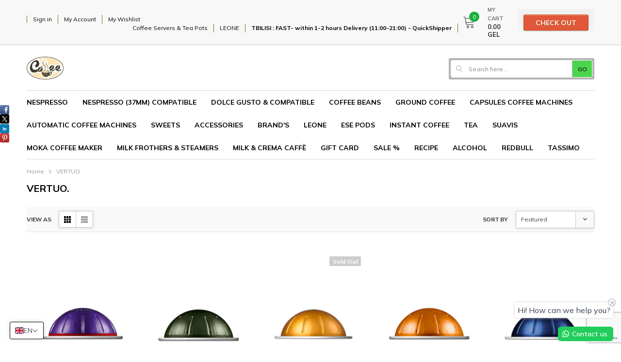

--- FILE ---
content_type: text/html; charset=utf-8
request_url: https://www.google.com/recaptcha/enterprise/anchor?ar=1&k=6LeHG2ApAAAAAO4rPaDW-qVpPKPOBfjbCpzJB9ey&co=aHR0cHM6Ly9jb2ZmZWVtYWxsLmdlOjQ0Mw..&hl=en&v=PoyoqOPhxBO7pBk68S4YbpHZ&size=invisible&anchor-ms=20000&execute-ms=30000&cb=x88izmf3n66h
body_size: 49057
content:
<!DOCTYPE HTML><html dir="ltr" lang="en"><head><meta http-equiv="Content-Type" content="text/html; charset=UTF-8">
<meta http-equiv="X-UA-Compatible" content="IE=edge">
<title>reCAPTCHA</title>
<style type="text/css">
/* cyrillic-ext */
@font-face {
  font-family: 'Roboto';
  font-style: normal;
  font-weight: 400;
  font-stretch: 100%;
  src: url(//fonts.gstatic.com/s/roboto/v48/KFO7CnqEu92Fr1ME7kSn66aGLdTylUAMa3GUBHMdazTgWw.woff2) format('woff2');
  unicode-range: U+0460-052F, U+1C80-1C8A, U+20B4, U+2DE0-2DFF, U+A640-A69F, U+FE2E-FE2F;
}
/* cyrillic */
@font-face {
  font-family: 'Roboto';
  font-style: normal;
  font-weight: 400;
  font-stretch: 100%;
  src: url(//fonts.gstatic.com/s/roboto/v48/KFO7CnqEu92Fr1ME7kSn66aGLdTylUAMa3iUBHMdazTgWw.woff2) format('woff2');
  unicode-range: U+0301, U+0400-045F, U+0490-0491, U+04B0-04B1, U+2116;
}
/* greek-ext */
@font-face {
  font-family: 'Roboto';
  font-style: normal;
  font-weight: 400;
  font-stretch: 100%;
  src: url(//fonts.gstatic.com/s/roboto/v48/KFO7CnqEu92Fr1ME7kSn66aGLdTylUAMa3CUBHMdazTgWw.woff2) format('woff2');
  unicode-range: U+1F00-1FFF;
}
/* greek */
@font-face {
  font-family: 'Roboto';
  font-style: normal;
  font-weight: 400;
  font-stretch: 100%;
  src: url(//fonts.gstatic.com/s/roboto/v48/KFO7CnqEu92Fr1ME7kSn66aGLdTylUAMa3-UBHMdazTgWw.woff2) format('woff2');
  unicode-range: U+0370-0377, U+037A-037F, U+0384-038A, U+038C, U+038E-03A1, U+03A3-03FF;
}
/* math */
@font-face {
  font-family: 'Roboto';
  font-style: normal;
  font-weight: 400;
  font-stretch: 100%;
  src: url(//fonts.gstatic.com/s/roboto/v48/KFO7CnqEu92Fr1ME7kSn66aGLdTylUAMawCUBHMdazTgWw.woff2) format('woff2');
  unicode-range: U+0302-0303, U+0305, U+0307-0308, U+0310, U+0312, U+0315, U+031A, U+0326-0327, U+032C, U+032F-0330, U+0332-0333, U+0338, U+033A, U+0346, U+034D, U+0391-03A1, U+03A3-03A9, U+03B1-03C9, U+03D1, U+03D5-03D6, U+03F0-03F1, U+03F4-03F5, U+2016-2017, U+2034-2038, U+203C, U+2040, U+2043, U+2047, U+2050, U+2057, U+205F, U+2070-2071, U+2074-208E, U+2090-209C, U+20D0-20DC, U+20E1, U+20E5-20EF, U+2100-2112, U+2114-2115, U+2117-2121, U+2123-214F, U+2190, U+2192, U+2194-21AE, U+21B0-21E5, U+21F1-21F2, U+21F4-2211, U+2213-2214, U+2216-22FF, U+2308-230B, U+2310, U+2319, U+231C-2321, U+2336-237A, U+237C, U+2395, U+239B-23B7, U+23D0, U+23DC-23E1, U+2474-2475, U+25AF, U+25B3, U+25B7, U+25BD, U+25C1, U+25CA, U+25CC, U+25FB, U+266D-266F, U+27C0-27FF, U+2900-2AFF, U+2B0E-2B11, U+2B30-2B4C, U+2BFE, U+3030, U+FF5B, U+FF5D, U+1D400-1D7FF, U+1EE00-1EEFF;
}
/* symbols */
@font-face {
  font-family: 'Roboto';
  font-style: normal;
  font-weight: 400;
  font-stretch: 100%;
  src: url(//fonts.gstatic.com/s/roboto/v48/KFO7CnqEu92Fr1ME7kSn66aGLdTylUAMaxKUBHMdazTgWw.woff2) format('woff2');
  unicode-range: U+0001-000C, U+000E-001F, U+007F-009F, U+20DD-20E0, U+20E2-20E4, U+2150-218F, U+2190, U+2192, U+2194-2199, U+21AF, U+21E6-21F0, U+21F3, U+2218-2219, U+2299, U+22C4-22C6, U+2300-243F, U+2440-244A, U+2460-24FF, U+25A0-27BF, U+2800-28FF, U+2921-2922, U+2981, U+29BF, U+29EB, U+2B00-2BFF, U+4DC0-4DFF, U+FFF9-FFFB, U+10140-1018E, U+10190-1019C, U+101A0, U+101D0-101FD, U+102E0-102FB, U+10E60-10E7E, U+1D2C0-1D2D3, U+1D2E0-1D37F, U+1F000-1F0FF, U+1F100-1F1AD, U+1F1E6-1F1FF, U+1F30D-1F30F, U+1F315, U+1F31C, U+1F31E, U+1F320-1F32C, U+1F336, U+1F378, U+1F37D, U+1F382, U+1F393-1F39F, U+1F3A7-1F3A8, U+1F3AC-1F3AF, U+1F3C2, U+1F3C4-1F3C6, U+1F3CA-1F3CE, U+1F3D4-1F3E0, U+1F3ED, U+1F3F1-1F3F3, U+1F3F5-1F3F7, U+1F408, U+1F415, U+1F41F, U+1F426, U+1F43F, U+1F441-1F442, U+1F444, U+1F446-1F449, U+1F44C-1F44E, U+1F453, U+1F46A, U+1F47D, U+1F4A3, U+1F4B0, U+1F4B3, U+1F4B9, U+1F4BB, U+1F4BF, U+1F4C8-1F4CB, U+1F4D6, U+1F4DA, U+1F4DF, U+1F4E3-1F4E6, U+1F4EA-1F4ED, U+1F4F7, U+1F4F9-1F4FB, U+1F4FD-1F4FE, U+1F503, U+1F507-1F50B, U+1F50D, U+1F512-1F513, U+1F53E-1F54A, U+1F54F-1F5FA, U+1F610, U+1F650-1F67F, U+1F687, U+1F68D, U+1F691, U+1F694, U+1F698, U+1F6AD, U+1F6B2, U+1F6B9-1F6BA, U+1F6BC, U+1F6C6-1F6CF, U+1F6D3-1F6D7, U+1F6E0-1F6EA, U+1F6F0-1F6F3, U+1F6F7-1F6FC, U+1F700-1F7FF, U+1F800-1F80B, U+1F810-1F847, U+1F850-1F859, U+1F860-1F887, U+1F890-1F8AD, U+1F8B0-1F8BB, U+1F8C0-1F8C1, U+1F900-1F90B, U+1F93B, U+1F946, U+1F984, U+1F996, U+1F9E9, U+1FA00-1FA6F, U+1FA70-1FA7C, U+1FA80-1FA89, U+1FA8F-1FAC6, U+1FACE-1FADC, U+1FADF-1FAE9, U+1FAF0-1FAF8, U+1FB00-1FBFF;
}
/* vietnamese */
@font-face {
  font-family: 'Roboto';
  font-style: normal;
  font-weight: 400;
  font-stretch: 100%;
  src: url(//fonts.gstatic.com/s/roboto/v48/KFO7CnqEu92Fr1ME7kSn66aGLdTylUAMa3OUBHMdazTgWw.woff2) format('woff2');
  unicode-range: U+0102-0103, U+0110-0111, U+0128-0129, U+0168-0169, U+01A0-01A1, U+01AF-01B0, U+0300-0301, U+0303-0304, U+0308-0309, U+0323, U+0329, U+1EA0-1EF9, U+20AB;
}
/* latin-ext */
@font-face {
  font-family: 'Roboto';
  font-style: normal;
  font-weight: 400;
  font-stretch: 100%;
  src: url(//fonts.gstatic.com/s/roboto/v48/KFO7CnqEu92Fr1ME7kSn66aGLdTylUAMa3KUBHMdazTgWw.woff2) format('woff2');
  unicode-range: U+0100-02BA, U+02BD-02C5, U+02C7-02CC, U+02CE-02D7, U+02DD-02FF, U+0304, U+0308, U+0329, U+1D00-1DBF, U+1E00-1E9F, U+1EF2-1EFF, U+2020, U+20A0-20AB, U+20AD-20C0, U+2113, U+2C60-2C7F, U+A720-A7FF;
}
/* latin */
@font-face {
  font-family: 'Roboto';
  font-style: normal;
  font-weight: 400;
  font-stretch: 100%;
  src: url(//fonts.gstatic.com/s/roboto/v48/KFO7CnqEu92Fr1ME7kSn66aGLdTylUAMa3yUBHMdazQ.woff2) format('woff2');
  unicode-range: U+0000-00FF, U+0131, U+0152-0153, U+02BB-02BC, U+02C6, U+02DA, U+02DC, U+0304, U+0308, U+0329, U+2000-206F, U+20AC, U+2122, U+2191, U+2193, U+2212, U+2215, U+FEFF, U+FFFD;
}
/* cyrillic-ext */
@font-face {
  font-family: 'Roboto';
  font-style: normal;
  font-weight: 500;
  font-stretch: 100%;
  src: url(//fonts.gstatic.com/s/roboto/v48/KFO7CnqEu92Fr1ME7kSn66aGLdTylUAMa3GUBHMdazTgWw.woff2) format('woff2');
  unicode-range: U+0460-052F, U+1C80-1C8A, U+20B4, U+2DE0-2DFF, U+A640-A69F, U+FE2E-FE2F;
}
/* cyrillic */
@font-face {
  font-family: 'Roboto';
  font-style: normal;
  font-weight: 500;
  font-stretch: 100%;
  src: url(//fonts.gstatic.com/s/roboto/v48/KFO7CnqEu92Fr1ME7kSn66aGLdTylUAMa3iUBHMdazTgWw.woff2) format('woff2');
  unicode-range: U+0301, U+0400-045F, U+0490-0491, U+04B0-04B1, U+2116;
}
/* greek-ext */
@font-face {
  font-family: 'Roboto';
  font-style: normal;
  font-weight: 500;
  font-stretch: 100%;
  src: url(//fonts.gstatic.com/s/roboto/v48/KFO7CnqEu92Fr1ME7kSn66aGLdTylUAMa3CUBHMdazTgWw.woff2) format('woff2');
  unicode-range: U+1F00-1FFF;
}
/* greek */
@font-face {
  font-family: 'Roboto';
  font-style: normal;
  font-weight: 500;
  font-stretch: 100%;
  src: url(//fonts.gstatic.com/s/roboto/v48/KFO7CnqEu92Fr1ME7kSn66aGLdTylUAMa3-UBHMdazTgWw.woff2) format('woff2');
  unicode-range: U+0370-0377, U+037A-037F, U+0384-038A, U+038C, U+038E-03A1, U+03A3-03FF;
}
/* math */
@font-face {
  font-family: 'Roboto';
  font-style: normal;
  font-weight: 500;
  font-stretch: 100%;
  src: url(//fonts.gstatic.com/s/roboto/v48/KFO7CnqEu92Fr1ME7kSn66aGLdTylUAMawCUBHMdazTgWw.woff2) format('woff2');
  unicode-range: U+0302-0303, U+0305, U+0307-0308, U+0310, U+0312, U+0315, U+031A, U+0326-0327, U+032C, U+032F-0330, U+0332-0333, U+0338, U+033A, U+0346, U+034D, U+0391-03A1, U+03A3-03A9, U+03B1-03C9, U+03D1, U+03D5-03D6, U+03F0-03F1, U+03F4-03F5, U+2016-2017, U+2034-2038, U+203C, U+2040, U+2043, U+2047, U+2050, U+2057, U+205F, U+2070-2071, U+2074-208E, U+2090-209C, U+20D0-20DC, U+20E1, U+20E5-20EF, U+2100-2112, U+2114-2115, U+2117-2121, U+2123-214F, U+2190, U+2192, U+2194-21AE, U+21B0-21E5, U+21F1-21F2, U+21F4-2211, U+2213-2214, U+2216-22FF, U+2308-230B, U+2310, U+2319, U+231C-2321, U+2336-237A, U+237C, U+2395, U+239B-23B7, U+23D0, U+23DC-23E1, U+2474-2475, U+25AF, U+25B3, U+25B7, U+25BD, U+25C1, U+25CA, U+25CC, U+25FB, U+266D-266F, U+27C0-27FF, U+2900-2AFF, U+2B0E-2B11, U+2B30-2B4C, U+2BFE, U+3030, U+FF5B, U+FF5D, U+1D400-1D7FF, U+1EE00-1EEFF;
}
/* symbols */
@font-face {
  font-family: 'Roboto';
  font-style: normal;
  font-weight: 500;
  font-stretch: 100%;
  src: url(//fonts.gstatic.com/s/roboto/v48/KFO7CnqEu92Fr1ME7kSn66aGLdTylUAMaxKUBHMdazTgWw.woff2) format('woff2');
  unicode-range: U+0001-000C, U+000E-001F, U+007F-009F, U+20DD-20E0, U+20E2-20E4, U+2150-218F, U+2190, U+2192, U+2194-2199, U+21AF, U+21E6-21F0, U+21F3, U+2218-2219, U+2299, U+22C4-22C6, U+2300-243F, U+2440-244A, U+2460-24FF, U+25A0-27BF, U+2800-28FF, U+2921-2922, U+2981, U+29BF, U+29EB, U+2B00-2BFF, U+4DC0-4DFF, U+FFF9-FFFB, U+10140-1018E, U+10190-1019C, U+101A0, U+101D0-101FD, U+102E0-102FB, U+10E60-10E7E, U+1D2C0-1D2D3, U+1D2E0-1D37F, U+1F000-1F0FF, U+1F100-1F1AD, U+1F1E6-1F1FF, U+1F30D-1F30F, U+1F315, U+1F31C, U+1F31E, U+1F320-1F32C, U+1F336, U+1F378, U+1F37D, U+1F382, U+1F393-1F39F, U+1F3A7-1F3A8, U+1F3AC-1F3AF, U+1F3C2, U+1F3C4-1F3C6, U+1F3CA-1F3CE, U+1F3D4-1F3E0, U+1F3ED, U+1F3F1-1F3F3, U+1F3F5-1F3F7, U+1F408, U+1F415, U+1F41F, U+1F426, U+1F43F, U+1F441-1F442, U+1F444, U+1F446-1F449, U+1F44C-1F44E, U+1F453, U+1F46A, U+1F47D, U+1F4A3, U+1F4B0, U+1F4B3, U+1F4B9, U+1F4BB, U+1F4BF, U+1F4C8-1F4CB, U+1F4D6, U+1F4DA, U+1F4DF, U+1F4E3-1F4E6, U+1F4EA-1F4ED, U+1F4F7, U+1F4F9-1F4FB, U+1F4FD-1F4FE, U+1F503, U+1F507-1F50B, U+1F50D, U+1F512-1F513, U+1F53E-1F54A, U+1F54F-1F5FA, U+1F610, U+1F650-1F67F, U+1F687, U+1F68D, U+1F691, U+1F694, U+1F698, U+1F6AD, U+1F6B2, U+1F6B9-1F6BA, U+1F6BC, U+1F6C6-1F6CF, U+1F6D3-1F6D7, U+1F6E0-1F6EA, U+1F6F0-1F6F3, U+1F6F7-1F6FC, U+1F700-1F7FF, U+1F800-1F80B, U+1F810-1F847, U+1F850-1F859, U+1F860-1F887, U+1F890-1F8AD, U+1F8B0-1F8BB, U+1F8C0-1F8C1, U+1F900-1F90B, U+1F93B, U+1F946, U+1F984, U+1F996, U+1F9E9, U+1FA00-1FA6F, U+1FA70-1FA7C, U+1FA80-1FA89, U+1FA8F-1FAC6, U+1FACE-1FADC, U+1FADF-1FAE9, U+1FAF0-1FAF8, U+1FB00-1FBFF;
}
/* vietnamese */
@font-face {
  font-family: 'Roboto';
  font-style: normal;
  font-weight: 500;
  font-stretch: 100%;
  src: url(//fonts.gstatic.com/s/roboto/v48/KFO7CnqEu92Fr1ME7kSn66aGLdTylUAMa3OUBHMdazTgWw.woff2) format('woff2');
  unicode-range: U+0102-0103, U+0110-0111, U+0128-0129, U+0168-0169, U+01A0-01A1, U+01AF-01B0, U+0300-0301, U+0303-0304, U+0308-0309, U+0323, U+0329, U+1EA0-1EF9, U+20AB;
}
/* latin-ext */
@font-face {
  font-family: 'Roboto';
  font-style: normal;
  font-weight: 500;
  font-stretch: 100%;
  src: url(//fonts.gstatic.com/s/roboto/v48/KFO7CnqEu92Fr1ME7kSn66aGLdTylUAMa3KUBHMdazTgWw.woff2) format('woff2');
  unicode-range: U+0100-02BA, U+02BD-02C5, U+02C7-02CC, U+02CE-02D7, U+02DD-02FF, U+0304, U+0308, U+0329, U+1D00-1DBF, U+1E00-1E9F, U+1EF2-1EFF, U+2020, U+20A0-20AB, U+20AD-20C0, U+2113, U+2C60-2C7F, U+A720-A7FF;
}
/* latin */
@font-face {
  font-family: 'Roboto';
  font-style: normal;
  font-weight: 500;
  font-stretch: 100%;
  src: url(//fonts.gstatic.com/s/roboto/v48/KFO7CnqEu92Fr1ME7kSn66aGLdTylUAMa3yUBHMdazQ.woff2) format('woff2');
  unicode-range: U+0000-00FF, U+0131, U+0152-0153, U+02BB-02BC, U+02C6, U+02DA, U+02DC, U+0304, U+0308, U+0329, U+2000-206F, U+20AC, U+2122, U+2191, U+2193, U+2212, U+2215, U+FEFF, U+FFFD;
}
/* cyrillic-ext */
@font-face {
  font-family: 'Roboto';
  font-style: normal;
  font-weight: 900;
  font-stretch: 100%;
  src: url(//fonts.gstatic.com/s/roboto/v48/KFO7CnqEu92Fr1ME7kSn66aGLdTylUAMa3GUBHMdazTgWw.woff2) format('woff2');
  unicode-range: U+0460-052F, U+1C80-1C8A, U+20B4, U+2DE0-2DFF, U+A640-A69F, U+FE2E-FE2F;
}
/* cyrillic */
@font-face {
  font-family: 'Roboto';
  font-style: normal;
  font-weight: 900;
  font-stretch: 100%;
  src: url(//fonts.gstatic.com/s/roboto/v48/KFO7CnqEu92Fr1ME7kSn66aGLdTylUAMa3iUBHMdazTgWw.woff2) format('woff2');
  unicode-range: U+0301, U+0400-045F, U+0490-0491, U+04B0-04B1, U+2116;
}
/* greek-ext */
@font-face {
  font-family: 'Roboto';
  font-style: normal;
  font-weight: 900;
  font-stretch: 100%;
  src: url(//fonts.gstatic.com/s/roboto/v48/KFO7CnqEu92Fr1ME7kSn66aGLdTylUAMa3CUBHMdazTgWw.woff2) format('woff2');
  unicode-range: U+1F00-1FFF;
}
/* greek */
@font-face {
  font-family: 'Roboto';
  font-style: normal;
  font-weight: 900;
  font-stretch: 100%;
  src: url(//fonts.gstatic.com/s/roboto/v48/KFO7CnqEu92Fr1ME7kSn66aGLdTylUAMa3-UBHMdazTgWw.woff2) format('woff2');
  unicode-range: U+0370-0377, U+037A-037F, U+0384-038A, U+038C, U+038E-03A1, U+03A3-03FF;
}
/* math */
@font-face {
  font-family: 'Roboto';
  font-style: normal;
  font-weight: 900;
  font-stretch: 100%;
  src: url(//fonts.gstatic.com/s/roboto/v48/KFO7CnqEu92Fr1ME7kSn66aGLdTylUAMawCUBHMdazTgWw.woff2) format('woff2');
  unicode-range: U+0302-0303, U+0305, U+0307-0308, U+0310, U+0312, U+0315, U+031A, U+0326-0327, U+032C, U+032F-0330, U+0332-0333, U+0338, U+033A, U+0346, U+034D, U+0391-03A1, U+03A3-03A9, U+03B1-03C9, U+03D1, U+03D5-03D6, U+03F0-03F1, U+03F4-03F5, U+2016-2017, U+2034-2038, U+203C, U+2040, U+2043, U+2047, U+2050, U+2057, U+205F, U+2070-2071, U+2074-208E, U+2090-209C, U+20D0-20DC, U+20E1, U+20E5-20EF, U+2100-2112, U+2114-2115, U+2117-2121, U+2123-214F, U+2190, U+2192, U+2194-21AE, U+21B0-21E5, U+21F1-21F2, U+21F4-2211, U+2213-2214, U+2216-22FF, U+2308-230B, U+2310, U+2319, U+231C-2321, U+2336-237A, U+237C, U+2395, U+239B-23B7, U+23D0, U+23DC-23E1, U+2474-2475, U+25AF, U+25B3, U+25B7, U+25BD, U+25C1, U+25CA, U+25CC, U+25FB, U+266D-266F, U+27C0-27FF, U+2900-2AFF, U+2B0E-2B11, U+2B30-2B4C, U+2BFE, U+3030, U+FF5B, U+FF5D, U+1D400-1D7FF, U+1EE00-1EEFF;
}
/* symbols */
@font-face {
  font-family: 'Roboto';
  font-style: normal;
  font-weight: 900;
  font-stretch: 100%;
  src: url(//fonts.gstatic.com/s/roboto/v48/KFO7CnqEu92Fr1ME7kSn66aGLdTylUAMaxKUBHMdazTgWw.woff2) format('woff2');
  unicode-range: U+0001-000C, U+000E-001F, U+007F-009F, U+20DD-20E0, U+20E2-20E4, U+2150-218F, U+2190, U+2192, U+2194-2199, U+21AF, U+21E6-21F0, U+21F3, U+2218-2219, U+2299, U+22C4-22C6, U+2300-243F, U+2440-244A, U+2460-24FF, U+25A0-27BF, U+2800-28FF, U+2921-2922, U+2981, U+29BF, U+29EB, U+2B00-2BFF, U+4DC0-4DFF, U+FFF9-FFFB, U+10140-1018E, U+10190-1019C, U+101A0, U+101D0-101FD, U+102E0-102FB, U+10E60-10E7E, U+1D2C0-1D2D3, U+1D2E0-1D37F, U+1F000-1F0FF, U+1F100-1F1AD, U+1F1E6-1F1FF, U+1F30D-1F30F, U+1F315, U+1F31C, U+1F31E, U+1F320-1F32C, U+1F336, U+1F378, U+1F37D, U+1F382, U+1F393-1F39F, U+1F3A7-1F3A8, U+1F3AC-1F3AF, U+1F3C2, U+1F3C4-1F3C6, U+1F3CA-1F3CE, U+1F3D4-1F3E0, U+1F3ED, U+1F3F1-1F3F3, U+1F3F5-1F3F7, U+1F408, U+1F415, U+1F41F, U+1F426, U+1F43F, U+1F441-1F442, U+1F444, U+1F446-1F449, U+1F44C-1F44E, U+1F453, U+1F46A, U+1F47D, U+1F4A3, U+1F4B0, U+1F4B3, U+1F4B9, U+1F4BB, U+1F4BF, U+1F4C8-1F4CB, U+1F4D6, U+1F4DA, U+1F4DF, U+1F4E3-1F4E6, U+1F4EA-1F4ED, U+1F4F7, U+1F4F9-1F4FB, U+1F4FD-1F4FE, U+1F503, U+1F507-1F50B, U+1F50D, U+1F512-1F513, U+1F53E-1F54A, U+1F54F-1F5FA, U+1F610, U+1F650-1F67F, U+1F687, U+1F68D, U+1F691, U+1F694, U+1F698, U+1F6AD, U+1F6B2, U+1F6B9-1F6BA, U+1F6BC, U+1F6C6-1F6CF, U+1F6D3-1F6D7, U+1F6E0-1F6EA, U+1F6F0-1F6F3, U+1F6F7-1F6FC, U+1F700-1F7FF, U+1F800-1F80B, U+1F810-1F847, U+1F850-1F859, U+1F860-1F887, U+1F890-1F8AD, U+1F8B0-1F8BB, U+1F8C0-1F8C1, U+1F900-1F90B, U+1F93B, U+1F946, U+1F984, U+1F996, U+1F9E9, U+1FA00-1FA6F, U+1FA70-1FA7C, U+1FA80-1FA89, U+1FA8F-1FAC6, U+1FACE-1FADC, U+1FADF-1FAE9, U+1FAF0-1FAF8, U+1FB00-1FBFF;
}
/* vietnamese */
@font-face {
  font-family: 'Roboto';
  font-style: normal;
  font-weight: 900;
  font-stretch: 100%;
  src: url(//fonts.gstatic.com/s/roboto/v48/KFO7CnqEu92Fr1ME7kSn66aGLdTylUAMa3OUBHMdazTgWw.woff2) format('woff2');
  unicode-range: U+0102-0103, U+0110-0111, U+0128-0129, U+0168-0169, U+01A0-01A1, U+01AF-01B0, U+0300-0301, U+0303-0304, U+0308-0309, U+0323, U+0329, U+1EA0-1EF9, U+20AB;
}
/* latin-ext */
@font-face {
  font-family: 'Roboto';
  font-style: normal;
  font-weight: 900;
  font-stretch: 100%;
  src: url(//fonts.gstatic.com/s/roboto/v48/KFO7CnqEu92Fr1ME7kSn66aGLdTylUAMa3KUBHMdazTgWw.woff2) format('woff2');
  unicode-range: U+0100-02BA, U+02BD-02C5, U+02C7-02CC, U+02CE-02D7, U+02DD-02FF, U+0304, U+0308, U+0329, U+1D00-1DBF, U+1E00-1E9F, U+1EF2-1EFF, U+2020, U+20A0-20AB, U+20AD-20C0, U+2113, U+2C60-2C7F, U+A720-A7FF;
}
/* latin */
@font-face {
  font-family: 'Roboto';
  font-style: normal;
  font-weight: 900;
  font-stretch: 100%;
  src: url(//fonts.gstatic.com/s/roboto/v48/KFO7CnqEu92Fr1ME7kSn66aGLdTylUAMa3yUBHMdazQ.woff2) format('woff2');
  unicode-range: U+0000-00FF, U+0131, U+0152-0153, U+02BB-02BC, U+02C6, U+02DA, U+02DC, U+0304, U+0308, U+0329, U+2000-206F, U+20AC, U+2122, U+2191, U+2193, U+2212, U+2215, U+FEFF, U+FFFD;
}

</style>
<link rel="stylesheet" type="text/css" href="https://www.gstatic.com/recaptcha/releases/PoyoqOPhxBO7pBk68S4YbpHZ/styles__ltr.css">
<script nonce="ZsAE94TBeYVECHHFOQsoog" type="text/javascript">window['__recaptcha_api'] = 'https://www.google.com/recaptcha/enterprise/';</script>
<script type="text/javascript" src="https://www.gstatic.com/recaptcha/releases/PoyoqOPhxBO7pBk68S4YbpHZ/recaptcha__en.js" nonce="ZsAE94TBeYVECHHFOQsoog">
      
    </script></head>
<body><div id="rc-anchor-alert" class="rc-anchor-alert"></div>
<input type="hidden" id="recaptcha-token" value="[base64]">
<script type="text/javascript" nonce="ZsAE94TBeYVECHHFOQsoog">
      recaptcha.anchor.Main.init("[\x22ainput\x22,[\x22bgdata\x22,\x22\x22,\[base64]/[base64]/[base64]/ZyhXLGgpOnEoW04sMjEsbF0sVywwKSxoKSxmYWxzZSxmYWxzZSl9Y2F0Y2goayl7RygzNTgsVyk/[base64]/[base64]/[base64]/[base64]/[base64]/[base64]/[base64]/bmV3IEJbT10oRFswXSk6dz09Mj9uZXcgQltPXShEWzBdLERbMV0pOnc9PTM/bmV3IEJbT10oRFswXSxEWzFdLERbMl0pOnc9PTQ/[base64]/[base64]/[base64]/[base64]/[base64]\\u003d\x22,\[base64]\x22,\x22e8K5esOvZ8KHTMOUQwZqJsKabcOVRE10w6jCij7ComnCiBjCoVDDkVxmw6YkNsOCUHEtwqXDvSZEGlrComAywrbDmlfDjMKrw67CmlYTw4XCnRALwo3Cg8OEwpzDpsKYJHXCkMKlNiILwr06wrFJwq/DsVzCvBDDrWFEZMK1w4gDV8KnwrYgcVjDmMOCOARmJMKiw5LDug3CiCkPBE91w5TCuMO1W8Oew4xbwqdGwpYiw4N8fsKew77Dq8O5FiHDssOvwqLCsMO5PFbCoMKVwq/Cn3TDkmvDhcOXWRQWRsKJw4Vkw4TDslPDusOAE8KidR7Dpn7DosKSI8OMIkkRw6gnSsOVwp4kC8OlCBsbwpvCncO+wpBDwqYEe37DrlsYwrrDjsKQwr7DpsKNwpVdADPCk8KSN34HwqnDkMKWODEIIcO9wpHCnhrDqsOVRGQkwo3CosKpBcOAU0DCucONw7/DkMKfw5HDu25Fw6lmUCVTw5tFXUkqE3HDocO1K1rChFfCi3LDpMObCHTCscK+Pg3Cmm/Cj3JiPMODwqLCn3DDtWkVAU7DiHfDq8KMwrcDGkYvbMORUMK3wqXCpsOHAQzDmhTDkcOGKcOQwqDDqMKHcFnDh2DDjz5YwrzCpcOQCsOucxF2Y27Ch8KKJMOSJ8KJE3nClMKXNsK9fgvDqS/Dl8ObAMKwwpB1wpPCm8Orw5DDshwyBWnDvVcnwq3CusKAVcKnwoTDlSzCpcKOwo3Dp8K5KUjCj8OWLGA9w4k5O1bCo8OHw6zDgcOLOWRFw7wrw7XDk0Few7IwakrCrQh5w4/DlXvDghHDj8KCXjHDg8OPwrjDnsK/w4Y2Tx8Jw7ELKMOwc8OUOGrCpMKzwpTCqMO6MMOBwoE5DcO6wqnCu8K6w5R+FcKEYcKZTRXCqMOjwqEuwrpNwpvDj3vChMOcw6PCnhjDocKjwqbDqsKBMsOEdUpCw4LCuQ4oU8Kewo/Dh8Kkw6rCssKJWMKvw4HDlsKCM8O7wrjDlcK5wqPDo009G0cUw5XCohPCq2oww6Y7JShXwpcFdsOTwogVwpHDhsKtNcK4FVhse3PCqcOqMQ9nfsK0wqg8NcOOw43Dr3QlfcKCA8ONw7bDswjDvMOlw5tbGcOLw73DgxJ9wq/CjMO2wrc5KztYScOkbQDColQ/wrYuw77CviDCuCnDvMKow6sfwq3Dtk7CssKNw5HCpxrDm8KbZsO0w5EFeFjCscKlQD42wrNvw5/CnMKkw6rDq8OoZ8Kxwo9Bbh/DrsOgWcKBWcOqeMOPwpvChyXCssKLw7fCrW9eKEMJw4dQRyzCnMK1AVdRBXF1w5BHw77Cm8O8Mj3CocOODGrDhMOIw5PCi2jCkMKoZMK9cMKowqdswpo1w5/Dhw/ConvCpsKyw6drVEVpM8K6wrjDgFLDn8K8HD3DgnsuwpbCnMO9wpYQwpjCuMOTwq/DrTjDiHo2UX/CgRAJEcKHdMO3w6MYb8KOVsOjEUA7w73CpcOEfh/Cq8KowqAvakvDp8Ogw6VDwpUjHsOqWsK5ODfCpGxKMsKHw4bDpCohe8ODJMOSw5YoTMOJwrYgCXAewp4YMmDCm8O+w5xtSwbDgkFePR/DkS0KUsOqwrvCiToNw63DoMKjw7EiKsOTw4fDg8OiKcOCw4/Dh2TDnzUbXMK5wpkEw7Z7GsKhwq0hYMOFw5/DhFxaNB3DhgNMall4w4DCkSHCusKPw6vDk095AcKsWAbCoHjDsi3ClAHDlifDp8KKw47DsjRjwqQfKMOowqbCoGPChMOfasONwqbDjxILXnrCnMOwwp3DpWcybU7DqcKHU8Kvw7Nzw5/[base64]/Cj23Ds0BMODZfX1LCulBaIsO2wo3DiUjCgMKvUsOIZMOXw7zDgMOfFMKSw4o/woXDsyrCusKQZj4XKCQVwqNwIj0Uw74gwpg6GsKNFcKcw7IiL1/CgxvDs1/CncOkw4hJJCNFwo/Ds8OFFcO6Y8Kxwq7CmsK9ZFpOJA7CrH3ChMKRb8OOTMKBBErCoMKHc8O1EsKtUsO4w6/[base64]/CqsOrI8OCwqoDDcK/[base64]/w6TDmcOFLcKHw6h4w7w3AUc6wrN7M3nCiDPClAXDhlfDpifDg2ZPw5bChmLDksOxw5LClCbCjMOlQiFvwrFTw6UmwojDosODCidpw4EmwrFLcMKSfsOWYMOwQ0R1UsKRHRnDksObc8O1bjl9wrvDh8O/w6nDlsKON0EKw7kSFhHCs0/Cs8OPUMKWwr7DhGjDusKWw4Elw509w7xbwpl5w6DClTkjw4MQSj1QwoHDpcKOw6PCpsOlwrzCh8KHw4A1bEoBd8Krw58WQklZWBRxKlDDvMK9wokTJMKYw5g/S8OeXmzCsQ3DrsK1wpfDknQkw5nCmSFfHMKXw7HDr30oAsOnVF7Dt8Kfw53DusK6OMO1S8Kcwp/[base64]/DisKLw7bCnF3CucKFw4LCi1/DssOnWsKIw7vCgcOrajluwoDCvMOlAEHDpF9bw7HCvSI2wqgrCVfDtD5Ow7cQGiHDlxLDukvCiEZLEkwONcOhw7h0OcKhHwbDjMOSwr/Dj8O3ZcOzfcKiwrbDgj7CnMORUXIew4fDlD3DlMK/SsOSPMOiw6zDsMODO8KJw7/[base64]/CnRjClsO9w5vDlQHCpzDCh8OYwrotw550wpcdwpLClsKNwqjCoTx1w7x3bmjCl8K7w4Q2UH44JzhncXHCpcKNUyA7GgRKasOyM8OWFcKmeQzDsMObHibDs8KlJ8K2w6vDvBtXDxwdwqc/RMO6wrLCkwpqF8KGQC7DhsOTwo5Yw7cwIcOYCzfCoxbClxA/w6Ikw43DiMKcw5LDhCIcJFxVX8OJKcK8DsODw5/DsyJgwqLCrsOxUikbXMO+BMOkw5zDuMOcMjzCtsK6w5oDwoMoZxjCt8OSRVvDvXRGw4fDmcKoKMK8w4jCrWAew5/[base64]/CrTMpw7TCuTXCmFPDkGcwwrwaWcKww4IHwrdCw7IcOsKJw4rCkMKyw4MdTwTDosKvEXI5XMK1CMOMdxjDoMONdMKVCBYsZsKIQDnCmMKDw4fDjsOLHSnDjsKrw6nDncK3OEsewrXCr0/[base64]/[base64]/IQfCjUvDqA/[base64]/Yl3CuzrCjcOuFcK4w4olwoXCt8Olwq3DtcK9X8KCw4XCkXM9e8Oxwp3CtcO9bwzDjng3BMObB2k7w4bDvcKTABjDgCk/[base64]/[base64]/Dt8KDwoTDnGHDrsOzw63CtC0hw4kWw6J+w7oSU14wN8K5w4cGwrzDtsOAwrDDksKvez/CsMKOeh0cQcKxa8OwCMKlwp10TMKQwogPLkLDv8K2wrXCsVd+wrLDgi/DnxPCiwwyOkRnworCjwrCoMKicsK4wrELA8O5OMO1wrfDg0BnRDcoFMKRwq4cwpN/w61lwp3DoEDCo8OWw7Zxw5jCjmRPw44Cd8KVCVvDvsKgw73DiA3Dh8KCwqnCuAckwqFmwowgwpt7w7IiJcOdAGLDsU3CucOte1PDqsK7wonCosKtSzJSw73DgBtPRXXDrl/[base64]/Ck2BMIhd3WhfCr8OBwpc/w7Y4w6EyFcKTLsKVwp4Hw5toRyLDrsOywq8Yw5zCmhNuwoY7ccOtw6XDhsKKfsKebFrDo8Krw6bDsT4/[base64]/CisOkw5rDusKJw7jCl8K+ZyTDlMOhwrvCmnrDosOyAnrDoMO9w6/Dqg/Cjghew4o/w4zDjcKVcHJfc0nCrsKGw6bCkcKia8OSb8OVEsOqU8KLHsOgRybCtVBeEcKWw5vCn8OVw7DDhnkHYsOOwrjDu8OkVnF6wo3DgcKnYF3Cv3AqUzTCoj8nc8KYdjPDrBUueVXCuMK2WB7CnUMYwpF0HcOCYMObw7HDu8OPw4VTwrvCmzPCv8KFw4jChyc0wq/[base64]/DtmY/w715d8Okw7UcPm9GOzfDuHzCtU0wYMOvw55SdcOYwrhxRijCm0Axw67DgcKYecKAVcKTI8OAwpvCh8KGw5ROwoNIbcOaXnfDrlNEw7zDvTHDghEmw78JOsOdwrB5w4PDn8K0wq5QfzNVwo/CkMKeMEHCicKZHMKiw5g3woEPCcOnRsKnBMO0w4oQUMOQAzTCiC0hR0skw4DDgEUNwrvCo8KhbMKFQ8OowqrDvcO+PnDDm8O5M3kvw5nCl8OpN8OdLH/DlcKaXCPCu8KswqNiw5NMwqTDgMKPVmp3KMO/[base64]/w7p/[base64]/LWlswqYAP8O0wosdXlDDpWnDosOCw49uRsOYOsKQwrvDt8KZw7gFSsKkd8O1PMK6w58/AcOfEwB9S8OpGU/Dj8OYwrAAMcO1I3vDhsK1wpvCsMKvwpF5IUVoWU1bworCvHsiwqoeYXnDnA7DrMKwGMO1w7zDjAJjQknCk33Dl0PDjsOKFMKpw73DpjzCvyjDvsOUM3oRQsOgDMKTQkA/DD5RwpnCoW0Rw4vCuMKXwrs7w7vCpsKow5kUE05CKcOUw5bDnh9lFMOdezwFADZFw4guEsOQwo7DniQfHG9qUsK8wrsUw5s5wq/DmsO7w4YscsOaYMOwEw7DrcOqw5YgfMKjMltUaMObdRzDpXtMw6w6GcKsBMO4w4kJRnMeB8K2JC3CikBLXTXCn3rCgjxFZMOIw5fCk8OOXQxrwrk5wphuw41IRzY9w7MvwqnCpnjCncKkJUVtTsOpOjoYwp0hZXcmDiY/[base64]/wowpajZywrXDrjVcBMK/CMKXcGEWw4g+w6TCt8OEf8OVwp58YMOYCsK0HghlwpLDmcKVGsKkPsKyeMOpS8OMTMK9NEYhBcOcwoIHwqfDmsKBw4FIJQXCmcOVw4TCoT5UDE0hwonCkzlzw5nDu3DDmsKswqcnVC7Cl8KbfivDiMOXUU/[base64]/CqMKCwrvCnnzChGjDoi/DuTLCqBDChcKOwpLDpzXDhWllW8OIwrHCnR7DsHTDkXZiwrIdwobCu8Kkw4/DpmUcecKzwq3Dr8OjXsKIwoHDpMOWwpTCkmYJwpNQwoQwwqQBwr3Csm53w54xWALDoMOdSjjDj0PCoMKIBMOywpZ/w5QdZMOzwqfDhcKWVVzCr2Q/RXzCkToYw68swp3DsWg4XU/CgEQZWsKtVDxZw5hXTxFxwqLCkMKRClY/w7lcwptqw4IKI8Ktf8OAw5/CnsKlwpXCs8Ogw69Hw5zCuB94w7rDqwHCucOUABXChjXDgcO1L8KxeDciwpcow6BOenTDiT07wo40w5EqHDFMLcOlH8OYF8KtN8O4wr9jw6zCr8K5PXTCoX5ywpBVVMKDw47DnwM5b2LCoR/Cgl0zwqjCjw91dMOcMDvCn2PCimdkbR/DtMKVw7Vaf8OoGsKkwo9xwqAbwpEOOWZ+wq7Dj8K/[base64]/[base64]/w7U1w6lxIsO8JTzDknTDkMODw5sUw4gfw4s4w7kMcSUGUcKVMMOYwpMpPR3DmnTDv8KWVkMaJMKIN05lw70Dw7PDusOOw6/CscK5KMKAd8OWDUnDosKobcKAw7PCgcOSKcOewpfCvFLDnl/DojDDqhsRB8KaHsO3XwzDmcOBChgBw57CmTLCj3smwp7DocK1wpcbw67CsMOgI8K8AsKwEMOEwpUXMwDCnVFIISLDusO+KUIAFsOAwp4BwqwbU8Oaw6BTw5VwwrlIUcOgH8O/w6ZBBHVFw7J3w4TClMOcasOzLzvCisOMw5dRw5TDv8KkW8O4w6PDpMOWwp4Mw6zChcOEAg/DjEErwrHDp8OJf2BNeMOeQWvDnsKbwqpWw6/DisODwrw9wpbDnyh1w4Fvw6s/wpQYRj7CjSPCl0bClV/[base64]/DmcKfwptQF8Ocw6FOwp3CtHl8wp7DomYMPsOLLcObdMO6GXvCo2HCoHpAwqHDvxfCuHQEIHXDjsKADMObexHDoGx7M8OFwp5vLFrCrC1Uwol9w67ChcO8w4l6QnvDgR/CoAUGw4fDizsQwrHDmnJhwo/[base64]/w6nDhxtSwp/DlB9dahXCmhHDhyQQw65IPsO9QgNaw7ICDjdqwo3CtRLDncOZw51Pc8KFDMOHC8K8w5s6GcKiw5zDpsOiUcOEw67CuMOfBlXDnsKow5kxP0zCgjPCoSMnE8OgckU4w6PClEnCvcOaE0DCo1Ugw49kw6/CmsKswobDrsK1XX/CpArDvcOTw6zDmMK3SMOlw4ouw7HCmsKdJG4lbTpNAcKVwoXDmk7ChAPDsmZpwrN/wpvCkMK4VsKlIArCr3BRZ8K6wrrDr1grYXszwpjDiy96w5ptYmPDoS/[base64]/CsVoCwrh0YsOeXztuw47DqsOOw5zDiQk6KcObw5l2ShYJwqXCh8KxwqnDocObw4bCi8Kiw7rDuMKYDFxuwrbDi2t1OxDDh8OPGsOTw6TDlMO+wrl1w4TCusKpwq7CgcKdGW/[base64]/w5BOUCYHEMKmFhHDs8KpBVXClsKZPsOBPRrDo8Kpw6JcE8OBwrdzwpjDjy98w57CuiXDgHvChsObw6rCghs7KMKYw6RXbAvCmsOtLEAZwpAbI8OnEjZ6RMKnwrAvf8O0wpzDkGnDssO9w4Yrwr5weMOvwpMSYi5lVQdmwpcnbTPCj00/w6nDr8Kpd2IrT8OpB8KjHANbwrPDuQNQYixCW8KgwozDtBsKwq1+w7piOk3DiFHCtcK4CcK7wpbDs8Omwp7Dh8OnLhvCqMKVEy/CpcONw7NEwofDrsKWw4FNXMOgwqt2wpsSwrXDnCYvw4B4YMOUwpgSJ8OAw7zDssO1w5gwwr7DncOJRcKBw5pWwr7CnjYCOcKGwpcdw4vCk1bCu0/DkDERwpVRTnfCi3/DlgcXwp/Dj8OPZjdFw7BEDR3CmMOuwpvCrxHDuSHDkzPCtsK0wpBOw7waw67Cr2vDucKfe8Kdw4QpZ3Z+w78+wpZrfGJ+WMKbw6l8wqDDhSEhw4HCtm7CgUrCsW58wrvCncK6w7LCoFc8wpVBwqxvFMOhwo7CjcOZw4TCnsKia2MrwoDCpcKqUW3DisOtw60tw7/[base64]/[base64]/[base64]/CgQnDiMKFwqhAwoDCu8OtwqDDnwLDmcKYw7jCuUkywrPDolbCkcKRGVQbPTPCjMOUVhrDo8OTwoAvw4zCsEMnw442w4rCkgnCoMOew4nCt8KPMMOSGMKpBMOyFMKHw68HSMK1w6bChGohf8OFN8KfRMOlK8KJLVnCvMKiwoUsAwPCqSzCiMO/wpbDjGQ9woVew5rDjD7CgWlowofDocKXw6/CgEt+w5NrCcK7dcOjwrtGXsKwKFwdw7vCowbDiMKuwpIgIcKIEzkcwqo7wrkrKyLDo2kww786w4Znw7jCuTfCgFBcw5vDoF0+FFbCpnRCwoDDm0/[base64]/CmXcTEsOZJBsaw5/CqcK6UsKPEzgLwqpoRMK2d8Kow6pVwqPCsMKHDXY7wq0rw7rCgCDCiMKnbcOZNWTDtsO3wqYLw7waw4TDvl/Dqnlfw5kfGQDDkAgOAcO2w6rDv1hBw4LCkMOHWV0tw7PDrMOlw4TDvsOfTR1PwrISwobCpSUPZT3DpjfCsMOgwqnCtD91LcKcCcOVw5rDhlfCtnrCjcOxIkojw5B6C0HDrsOjd8O9w5vDg03ChMKmw4BmYw54wobCrcOwwrUxw7nDgX/DoQPDqh5rw7DCq8Odw5fDoMOCwrXCvCAnw4cKTMKVAmvCphvDhEgKwoEkFUodE8OswrZIGWYvYX3CnlnCg8KoZsKPUGfCoBwSw5RIw4TCvUsJw7YIZQXCq8K/[base64]/w6LCun4vwpPDjcKIIWvDtMO3w6YhMsKZBWhDGMK0A8O8w5LDsDckY8KUM8Kqw4vCuEbChsOwQsKQOiHCisO5E8OEwpA3ZAogc8K1GcORw5nCqcKNwr4wVMOvU8KZwrppw7nCmsKsFkrCkhg8wpAyOlxqwr3Ds3/[base64]/Ck2bCmxDCvcO/wqEKwrrDisKcwqkkwpjCjMKYwrLDscOMYcONM3rDk0IEwoHCu8Kiw5J5woTDpMK4w7RjImPDqcO6w6NUwplQw5XDrwtZw5ZHwojDn0oowqsHG3fCo8KgwpwgMHRcwo3CicOhNVBxHMKiw4o/[base64]/wrQZYjLCnFYLEEEZw4Iyw6Zlw7TCqlrDlUIHHCDCnsOAFXnDkSrDjcKWMAbCrcKww4DCi8KDIm1eI1hyDMKZw6YKHRHCoE9Ow5TDmkcLw6wzw4TCs8OxKcOPwpLDh8K7HF/CvMOLP8KMwoNUwqDDt8KwNV7CmD46wpnClhYLacO6aQM8wpXDiMOcw77Cj8KKIFfCjgUJE8O4N8KUYsO8w6ZCGW7DtcOawqPCvMO/wofDhMKew4gaE8K4wr3DosO6YwDCuMKIccOaw6d7wobCnMKTwqpkEsOAQ8K+wqUdwrXCoMKWXXjDuMOjw6fDo2xcwoIfQcKRwrluX1DDk8KcGQJpw7bChFZMwp/DlHLCvznDph3ClCdYwqvDvcKEw4zCrcOAwqdzS8OqPMKOf8KlGBLCtsKHMnlXw5XDoUxbwoglPykiNmYKw5zCqMOaw6XDjMK1wqkJw6YWYDQrwq1OTj7CuMOrw5PDhcKWw5nDsgzDsEEjw4TCvMOMHsO+ZhbDt1/[base64]/CrMK8McK5YzAnW2jDrMK5w5k0McKFw4jDkGLDncOqw4/ClMKqw47DrMKkw7XChcKkwogKw7BmwrPDlsKrJ2PDlsK6Jylkw70oB3w1w4HDnHTCtmHDj8Oaw6s0RmTCmz1ww6/[base64]/DqcO+wpnDq8K6wq7DusONKlRMwp5XRHNubsKjVC3CgcO3d8KNSMOUw5jDtTHDjB4PwrBCw6h6wrLDuVdKIcOQwonDgQh1w7Z/Q8OpwpjDv8Kjw7FLP8OlCkQzw7jCu8K3VsO8a8KUF8OxwpoTw43CiEgAw7grPhYYwpTDl8Ozw5/[base64]/w78OHsODI8Kuw6REB8KuwqXCuMKtw49qw59twqo3wphVKsKrwpJXTxDCo0MQw5XDqhvCpsOqwoQuCnnClDtmwotIwrodGsOudMKmwoF9w5xNw5dQw51EJH3CtxjClS/[base64]/[base64]/Dq8K5JMO8XcOpacO3cjXDoV5VwpJ5R8OiGBBZTxBbwqzCp8KBVEHDhcO6w7nDsMKaVWEXcBjDhcOmaMOxWngEKgViwqHCn15aw7HDucOWJxQrw4LCm8KKwqwpw7c9w5PCoGZBw6sfODRXw6DDmcK/wovCs0vDiBJ5XMKQCsOGwozDgsODw78vH1g7RjIMS8OmacKLPcOwL0PClsKuWsK6bMK8wrzDhljCvjs/[base64]/Dl3TDrsKfwoEBwrnDksOONMKsIsOJTVBMw713NQDCiMKrPFNnw4DClMKzJsOtEhrCjF7CgzVUV8KGd8K6f8OGLsKIAcKLOMO3w6jCok/CtVXDgMKDPl/CnUfCqsKvUsKmwpjDs8KCw698w5DCi0ggJF3Cu8K5w5nDmTPDssKywqwRM8OFCcOsV8Kjw5ppw4DDq07DuEbCnmzDggvDnBbDuMO7w7N8w7rCisOKwpdJwrUVwro/wocAw5TDjsKQaSLDrizDgSPCgcOXWMK4aMKzMcOrZsO1AcKCEyZzXT/CgcK/M8O0wq0THiA1H8OFwr9HLcOHEMO2NsKDwr/DpMO1wqEuSsOsPy/CtzDDmnzCtnzCgFpYw4siYHAMcMKdwqXDpF/Dl3ErwpLDt2/DgMOATcOFwrNHwonDiMKPwpQsw7nDiMK0w7ADw41WwpbCi8OGw7/CrmHChBDCjcKlUWXCv8OeKMOuwo/DoXTDocKWw6RrXcKawrA/PcOPWsKPwqgsPMKrw6LDlMOteAvCmXTDo3o/wrIoe3p9bzTDnH3Cp8OMXwl3w6Mqw4xNw4XDrcK2w4cnWsObw4RvwolEw6vCu0rCuGrCssK7wqbDuXfCncKZwpjCpQXDhcOdQcK+aFzCrTTCj3zDqcOMK0NewpXDtMKpw4VDUwV5wozDryfDncKJZhnCh8Obw63Co8OAwrXCgMKFwrYXwrnDvlbCmT/CumfDsMKuPQfDj8KjHcO7T8O8HUhqw5vCikjDngkvw7PCj8O2wrtsMsK5EiFwB8Osw5wxwr/CgMOcHMKMZAddwq/DqUHDi0w6BD3DisOcwrJkwoMPwovCjWbClMO8RcOJwqwEFcOjRsKIw57Dp0kTO8OaQWTCjgnDjR8JTMOKw47DgXpoWMKUwrtoCsOBXz7CksKrEMKPSMOOOyfCjMO5OMKmOSUWekDDmcKVPcK2wrRxAUprw4gPesKfw6HDpcOEHcKvwo5bR3/DrHDCmXVOKMK4csKPw5PDhHjDoMKgL8KDAEfCscOMJx0aYBzCsi/[base64]/CqsK3w6JAwqRzYiDCtsOwQ1PCgzEiwpDCrMKnbwnDgjsCwoHCpMKjw57DsMKjwpY0wqp4NGwRB8OWw7XDhBTCsUlCR3DDl8O2ccKBwrbCjsKXwrLCoMKcw4bCigVewoJZCsKwScOewoXCt2AVwroVQcKxJcOqwo/[base64]/DuGrDhkbDi8ONHQBVKmt0fcKdwq7Cn2hbPkMqw7bClsK9N8OZwqdRMsO+PEEwBFHCvsO8NzbCjBlaSMKlw7LCq8KtHsKwHMOOLhjDgcOZwoHChQLDsWFla8KiwqPCr8Oaw79Yw4ATw5vCgkfDoDxsGMOuw5/CisKuAAxkasKew6RdwqbDkEbCp8K7ZBkSwoQewro/aMKqbioqTcOcA8OJw43CkzNAwpNkw7nDo0kZwp0Ew5LDr8KuYsKQw7PDqxg4w4lJER4nw63Du8Kbw6bDlsKBc23DvWvCv8KqSjkGEFHDicK8IsO4dzVTNFQeSmPDoMOiGGJSH1VvwobDpQ/DuMOPw75Dw73Co2gUwrE2wqBfWnrDkcOfUMKowoPDgMOfbsK/VcOCCDleewVjBhB9wpDCvDXCl1QtZSrCvsO6ZEfDvMKHfkrCuA8kFcKUSQ7CmMKKwqfDsXJLeMKPbsOywo0MwprDsMODeg8DwrnCpsKwwposagbCjMKtw5VuwpLCq8O/H8OjDxFXwqDCscOyw65lwrTCkVnDtTMPMcKKwrE6AEAOG8KRdMKBwojCkMKtw7rDpMKvw4BMwpnCp8OWRcOaEsOrZhnCtMODwohuwoIVwr4zQifCvRvCpgpUOMKGNXnDgsOabcKdHX3CkMODQcO8WFTCvcOkRQ3DminDnMOaHsKaMDnDtsKyREtJa3h/[base64]/DqMO8wp/DoW/DvsOJw6BwQjRgwrjCmcO2wrTCiwg4ORHCpnheY8K8IMO8w7bDlcKtwrFlwqJNCMOSTCzClQfDrHXCrcK2EMOOw5dwNsOcYsOuwojCsMO4K8KSRMKowqnDv0Q3PcOqYzTClHLDv2LDq0QBw7s0KW3Dl8KTwojDv8KTIsKfCMKiYcKQYMKmKnR/w4Yfe0g7wo7CjsKQMjfDi8KHEMK6wrMDw6ZyR8Ozw6vDu8K9NcKURDjDuMOIGBdSFEbCj1ZIw5E1wrfDs8KXY8KLa8OxwrESwrs9KHtiPyDDjMONwpvDgMKjYgRjN8ONXAQHw5hSOVd/BcOnXcONZC7Ckz7DmiNOw67CvknDtV/ClnwnwppbKwxFLcK7bMO3F25yCAJ3IMOIwqXDkWzDrsOKw6vDlnXCr8KzwpktX0XCosK+VMK0fHRRw6Z8wojDh8K5wo/CrMKpw6ZQXMKZw5hidcO+OG9idETDtm7ChxzDpsKVw7nCtMK/wpTCriRANcO7egnDqsO2w6N5IW7DqlrDon3Dt8Knwo/DpMOfw5tPF3HCkx/Cq1hnJsKrwoPDqSXDokjCt3t3OsODwqggBQ0kEsK4wrQ8w6fCpMOOw7R8wprDtTx8wo7ChA3Cm8KNwrpWRW/CnCjCm1bDuxPDucOawrhNwqTCoHx1NsKWRinDrD1eMwXCny3DlsKuw4XCosOIw5rDjBLCh3s4WcO/[base64]/CmgvCqMKTwoYLwqR8w5LDpkDDjMORwrbDv8K/XSUAw7rChkbCo8KufRnDg8OzEsK6wobDhBTCk8OALsOfGTzDui9zwr7DqMKETMOSw7rCs8O3w57CqyoKw5jCqjAUwrwOwrpqwpHCr8OXF3jCq3hWXjcjfjhDGcKGwqNrJMODw6xow4fDs8KeOsO6wrRpNwkmw6FNFVNQw4oUBMOMDSU/wrXDn8KbwpExWsOEZsOnw5XCqsKcwq1Zwo7DqcKhDcKewqjDpGrCuQERAsOuEh/CoVnCj1ssZk7CtMOBwoENw6xseMOiVwXDlMOlw6LDtsOCQxvDosKMw5oEwptTGkU0OMOhYVBowq/Cv8OdTTotbmVaBcOLfMO2GgfChx0taMOiOMOndWI5w6DCo8KpQMOdw6htX2zDh2lQT0TDnsOVw4DDuivCg1rCoWPCucKuDUwoDcKEU34ywosBwqbDosOrYsK5acKVKA4NwpjCr2hRJMK1w5nCnsKPJ8KWw4/Cl8OYR3MILMOzNMOnwoPCpF7DnsKpd0/CssOvSyLDn8OGdykvwrRYwqBkwrbCv1bDu8OQw5U2XsOvK8OTdMKzccOqTsO0ZcKkTcKQwq8ZwqoawqkBwpx0S8KbY23CqMKSTAYYWCcCKcOhQcKyPsKBwpVIQF/DvlzCq1jDhMOMw6NqHAnDssKlwp3Cv8OLwo/[base64]/DpkDCjsK6wpDDnBtWBVfDrMOqaEMeQMKgXB9UwqDDiTzCjMOYMF3CmcOOE8OMw6rDhcOpw6rDucKewrXDlxZGwp56fcKjw40EwrxGwoPCuljDr8OfcSvDtsOEclbDr8KTalpcEsOQDcKLwrHCpMO3w5vCgENWCW3DqMOmwp9pwpvDsGjCksKcw4/CpMOSwoMtw7bDi8K0XB/DvFtYUgnCuQ5Dw65MGlzDvCnCpcK/ZD/CpcKIwqAXIw5bGsOaCcKhw5XCk8K/[base64]/CuBDDji9oLBA6LhDDocOoNyUSwofCgGTCg2vDqcKDw5nDkcKuL2zClC3DgmBnakPCj2TCtiDCv8OAMxnCp8K0w4jDuyJdw6pew6jClTXCmMKNPMK2w5fDv8OvwqTCtA8/w7fDlwdWw7TCmMOBwpbCvG9vwqHCg1TCuMKpB8KhwoLComkxwr9mfHnDhMKIwrA6w6R7XW0hw6bDjkcmw6JMwoXDtREfAQ9+w7c0w4rCoCY7wqpkw7HDiwvDkMOSSsKrw7XDrMOTI8O9wrBXHsKrw6dNw7cRw6XDt8KcH2Jyw6rDh8Kfwr5Iw5/CvRvCgMKODn3CmypnwrnDkMOOw6lDw55PY8KfYzJsP2lXEcKGHsKSw61iVxbCosOUfCzCssKww5XDhcKAw75fVcKYNMKwUsO1blofw7QrDAPCncKSw5k9w7obeRZswoPDuVDDpsOmw54ywoBpQsOOPcO/wpIJw4AAwp/DgRPDv8KVKCdlworDoDnCn2/DjH3Dl0vDkjPDpMO/wrdzacOUdGJYeMK+FcK6QT8fBBTCrnfDpsOUw7/DqC9WwrQlSGMmwpIXwrVSw7rChWbCkURGw5heWFTCh8KLw6HCu8O6On5GYsOER1d5w5p0TMOMBcORZ8O7wrlFw4LCjMKLwpFWwrx+SMOZwpXCvHfDkU1Ew5rChsOnM8OtwqRvLw3CjgPDrcKKHMOqPcK/GinChmBhPMKyw6XCusOKwpBiw7PCv8OlO8OuOVVBDMK4MwgzXVjCscKMw4JuwpzDkh7Dq8KoT8Kwwps+eMKww67CrMKNRTXDvE3CtsO4Q8KXw5bChCvCiQAtAsOjB8KUwoPDqxDDl8K/wrrDvcKuwokvWwvCpsOFAjIdasKjw64yw7s9w7DCplZEwqMdwpLCvVcwUX0YJVXCqMOXVcOqVxMLw7VIbsOQwok/RsKTwrk3w43DklkCEMK6CC9GHsOlM1rCk2DDhMO5cD/ClwJgw7UNSGlGw4LDlCPCmX5xD2Mow7HCgDVjwr9ewpNgwrJIfMKhw7/DiVjDssOMw7HDgsOqw4JofsOdwqp3w6ZzwppYQMKHBsO+w4XCgMK7w63DvD/ChcOQw53CusK6wqVDJVspwpvDnEzDm8KZIWNoRMKqfTBuw6XDvsOaw7PDvhIHwrMWw5IzwpjDi8KGIEUuw7rDrcOIRMORw6NGKAjCgcOsFAcxw4dQZMKJwpDDqzrChkvCtMOKOWDDr8OZw4/DmsOjT1LCgMKTw68KQhvCj8OgwpxLwrzCoFVlCl/DuC/[base64]/[base64]/IcOcVnTDocKUwrkxHsO8VVDDgsKLNsOEKkgQSMKJCSs0AA8owrzDoMOYK8O3wrVGQiTCjmXCvMKbEhwCwq0pA8OcCUXDtcKWdQFdw4TDvcOPOkNcHsKZwrtMFid9N8K+S3bCgX/[base64]/[base64]/Dl8OawpDCmTLCo8OhdnI6TQFBwrXDsh3DhsOvV8KnJcK4w4TCusKtScK/wpjCkQvCmMOWb8K3YDfDjQ5Cwot6w4YiQcOyw73CvxIZw5ZaLRQxwpPCskHCiMK1RsOHwr/DtRoFDTrDrTkWZ2rDmAhkw54ZMMOYw6l1McODwqosw6w1OcKkXMKzw7vDjsOQwowFDSjDhl/DjTYlV2pmw4sQwovDtMK5w6k9dMOww47CvB7DnG3Dol/CkcKVwotjwpLDpsO6acKFQ8OHwq05woIxOBnDiMOGwr/CrsKlSGLDq8KIwpLDtxE/w74Zw79mw4wMFC16wpjDnMKfdn95w4lkKGh8PcOQW8OpwrdLfm3DvsK/WH7DpTsIdsOLf1rCn8K/HsOsYDB8YBbDkMK+Z1AEw7DCoCTCpMO9Li/DrMOYK3RBw6Vlwr0hwq8yw7lhb8OWD3zCisK8OsKZcXJkwpLDlALCicOFw5Mdw7wLfMO9w4Rtw6QUwo7DpcOxwrEYO1FVw7XDtMKTfMKxfDTCkBNgwrjDh8KAw6gHECJrw4bDusOeUA4NwrfDuMO6bsOqw7/CjXdiJBjCn8ObW8Ovw73DkCLDl8Ozwp7CmcKTGnJjNcKawr8Iw5nDhcKGwpnDuBTDvsKBw60oK8OQw7VgHcKRwp14DcKhAMKPw7Z7NMK9F8O4wozCkj8AwrRIwq0Hw7UhPMKtw7xxw4wiwrRJw6jCu8Onwpl4LCzDp8K7w5tUFcKCw6pGwqwNw4/Dq2/CgXkswqnDicK7w4ZYw5klcsKAXcKww4HCpSjCugHDnFvCmMOrbsOfNMOaMcKJM8OAwo9sw5TCpcKsw4XCrcOFwoLDlMO4ZB8Gw7xRYMOpOhfDncKfXEjDt0AVUMK1N8KXesKBw6VLw54Xw6Z4w6JNNHsFIy3DsCAIwpnDu8O5ZSrCiF/Dl8OKwo05w4bDnHHCrMOVH8KyZj0KAMOTFsKKMz7CqVLDpklvYsKAw6HDjsKRwpXDkT/CrMOew4zCtXjCsBMRw7kow7JLwppqw7DDpcK5w4TDiMOVwr0zWzEAJ3jCsMOOwqkMEMKpVH4vw5gRw7jDlMKBwqUww7NEwpbCpsO/woXCgcOzwo8LelXCombDrQRyw7gqw6Amw6bDoFs+wrsfWcK7fsOdwqDDrTNTWcO5B8Oqwpt7w5dUw7sbw4PDpEUgwrJhLQloKcOvOMObwoPDsyIxWMODI019DF9+DTUqw6bCrsKRw7ZLw4VFRhUZScKnw49Iw7VGwqjDoAJ/w5zCn35fwobCsjcVKwc3eiorbCZiw68of8KdasKDLU3Dg3HCn8Kmw7E3CBXDt1h5wp/CpsKDwpTDk8Kmw5zDu8O9w4Mbw5XCiTvCnsK1UsKfw5xrwpJ3wrhIIsOHFlfCpBEsw4nCjsOnSkbCpzNqwoUiBsORw7rDhkbCj8KDaQXDucKJYFvDmMOjHhrChCHDhXohKcKiw404wr/DlhLDsMK9w6bDhMObNsObwrI1wonDlMOhwrBgw5TCkMO8QcKXw4A+c8OCQF0nw5PCsMO+wrp2ISbDv3rCtHEBXB8fw6rCvcOow5zCq8KiecKRwoXDj3M/KMKOwpxIwrvCoMKRCBHCrsKJw5PCmQkGw7TCmG16wocdBcKXw6cvKsKaUcOQBsOkOsOsw6vClh7Cr8OHVmo3OGXCrcOgRMOVTWBgaEM/w5Byw7VcUsObwpwlLUxVB8O+ecKHw73CtSPCvMOpwpvCjFjDng3Dj8OMG8O0wpMQXMOEesOpNQjDkcKTwrvDg2lzwpvDosK/[base64]/DiXs6M8O1ZmAJwr/DpcKqwrN/w7DCpsKde8Omw4jDuw/[base64]/DmsOlQEUZwqfDhMOVw7/DtCkSSMOAwqwMw5o3IsKVIcO7HsOqwrkfO8OQX8KrTcOjwpjCicKRWkgfeiZAJwt8wopbwrHDm8KLbsObUDjDsMKpfgIQbsOcDsOowpvDscOFdx5yw7jCuwHDg13Cg8OEwoPDuzFAw6w/DRjCgjHDvcKqw7lxBDR7PAHCmQTCq0HCuMOYbsOpwrjDlgwlwqTClMKZZcOKFcO4wqx7DcO5MTsFP8KDwqceMgc2WMOdw4FZSnxvwqXCpVE6w5rCqcK+KMOFFnXDlUpgTGTDs0BpW8OqJcKyLMO/wpbDmsKQLmoAWMKjIyzDlMKcw4FQWkhHRsOME1R/wpDDicOYQsKULsOSw6bCisOabMKSQ8KLwrXCs8OVwpUWw5/[base64]/Cq8OOwrvCiQ4IUsOow7EraMKJZy/[base64]/acKpDS97w6YkX3Z4wog9wqzChcOGw7fDp8O5UTdUw7nCkcO2w4tJEcK7NCLCoMO9wpI/[base64]/DgcOKK11TCULCkMOqaSzCtFnDplMrw6haW8KOw4QEwpnCvhBIwqLDvMObwoMHJMOLwprDhVnDjcKjw7tGGSkPwo7CusOkwqLClzICf1w5AUbCuMKwworChsOywppVw7t3wp7Cm8Oaw6NZaVrCqVnCrA\\u003d\\u003d\x22],null,[\x22conf\x22,null,\x226LeHG2ApAAAAAO4rPaDW-qVpPKPOBfjbCpzJB9ey\x22,0,null,null,null,1,[21,125,63,73,95,87,41,43,42,83,102,105,109,121],[1017145,768],0,null,null,null,null,0,null,0,null,700,1,null,0,\[base64]/76lBhmnigkZhAoZnOKMAhmv8xEZ\x22,0,1,null,null,1,null,0,0,null,null,null,0],\x22https://coffeemall.ge:443\x22,null,[3,1,1],null,null,null,1,3600,[\x22https://www.google.com/intl/en/policies/privacy/\x22,\x22https://www.google.com/intl/en/policies/terms/\x22],\x22vuKFZvKM4LkQE457OfBba6TzOS4ZmyB6bIfuoqRUBSg\\u003d\x22,1,0,null,1,1768940347608,0,0,[45,240,170,185],null,[58],\x22RC-VyFnnnpvVoe4TQ\x22,null,null,null,null,null,\x220dAFcWeA6zJJ12jSij5Jwwxkp0dcGbLgBKWr8vLcxyIcFE9aiUryQ99jUsBjjH7jNTLrP0VzL5NdDmPWoluF_QEkJ2ML1LAlJI7A\x22,1769023147832]");
    </script></body></html>